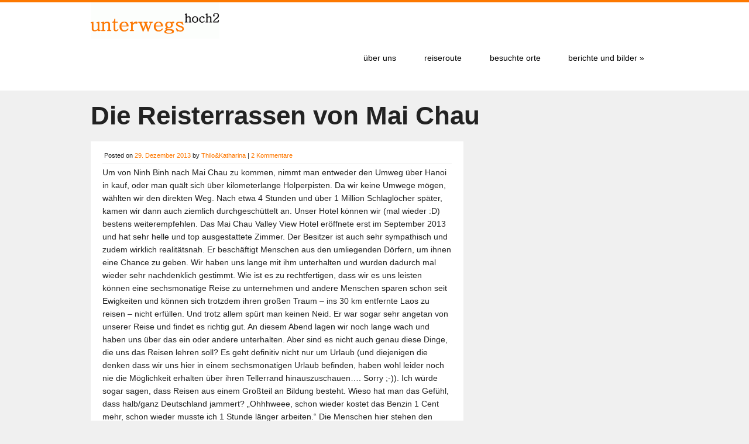

--- FILE ---
content_type: text/html; charset=UTF-8
request_url: https://www.unterwegshoch2.de/?p=2293
body_size: 10228
content:
<!doctype html>
<!--[if lt IE 7 ]> <html class="no-js ie6" lang="de-DE"> <![endif]-->
<!--[if IE 7 ]>    <html class="no-js ie7" lang="de-DE"> <![endif]-->
<!--[if IE 8 ]>    <html class="no-js ie8" lang="de-DE"> <![endif]-->
<!--[if (gte IE 9)|!(IE)]><!--> <html class="no-js" lang="de-DE"> <!--<![endif]-->
<head>

<meta charset="UTF-8" />
<meta name="viewport" content="width=device-width, user-scalable=no, initial-scale=1.0, minimum-scale=1.0, maximum-scale=1.0">
<meta http-equiv="X-UA-Compatible" content="IE=edge,chrome=1" />

<title>unterwegshoch2 &raquo; Die Reisterrassen von Mai Chau</title>

<link rel="profile" href="http://gmpg.org/xfn/11" />
<link rel="pingback" href="https://www.unterwegshoch2.de/xmlrpc.php" />
<link rel="shortcut icon" href="https://www.unterwegshoch2.de/wp-content/themes/discover-child/favicon.ico" />
<link rel="stylesheet" type="text/css" media="all" href="https://www.unterwegshoch2.de/wp-content/themes/discover-child/style.css" />

	
<link rel="alternate" type="application/rss+xml" title="unterwegshoch2 &raquo; Feed" href="https://www.unterwegshoch2.de/?feed=rss2" />
<link rel="alternate" type="application/rss+xml" title="unterwegshoch2 &raquo; Kommentar-Feed" href="https://www.unterwegshoch2.de/?feed=comments-rss2" />
<link rel="alternate" type="application/rss+xml" title="unterwegshoch2 &raquo; Die Reisterrassen von Mai Chau Kommentar-Feed" href="https://www.unterwegshoch2.de/?feed=rss2&#038;p=2293" />
		<script type="text/javascript">
			window._wpemojiSettings = {"baseUrl":"https:\/\/s.w.org\/images\/core\/emoji\/72x72\/","ext":".png","source":{"concatemoji":"https:\/\/www.unterwegshoch2.de\/wp-includes\/js\/wp-emoji-release.min.js?ver=4.2.39"}};
			!function(e,n,t){var a;function o(e){var t=n.createElement("canvas"),a=t.getContext&&t.getContext("2d");return!(!a||!a.fillText)&&(a.textBaseline="top",a.font="600 32px Arial","flag"===e?(a.fillText(String.fromCharCode(55356,56812,55356,56807),0,0),3e3<t.toDataURL().length):(a.fillText(String.fromCharCode(55357,56835),0,0),0!==a.getImageData(16,16,1,1).data[0]))}function i(e){var t=n.createElement("script");t.src=e,t.type="text/javascript",n.getElementsByTagName("head")[0].appendChild(t)}t.supports={simple:o("simple"),flag:o("flag")},t.DOMReady=!1,t.readyCallback=function(){t.DOMReady=!0},t.supports.simple&&t.supports.flag||(a=function(){t.readyCallback()},n.addEventListener?(n.addEventListener("DOMContentLoaded",a,!1),e.addEventListener("load",a,!1)):(e.attachEvent("onload",a),n.attachEvent("onreadystatechange",function(){"complete"===n.readyState&&t.readyCallback()})),(a=t.source||{}).concatemoji?i(a.concatemoji):a.wpemoji&&a.twemoji&&(i(a.twemoji),i(a.wpemoji)))}(window,document,window._wpemojiSettings);
		</script>
		<style type="text/css">
img.wp-smiley,
img.emoji {
	display: inline !important;
	border: none !important;
	box-shadow: none !important;
	height: 1em !important;
	width: 1em !important;
	margin: 0 .07em !important;
	vertical-align: -0.1em !important;
	background: none !important;
	padding: 0 !important;
}
</style>
<link rel='stylesheet' id='jquery.lightbox.min.css-css'  href='https://www.unterwegshoch2.de/wp-content/plugins/wp-jquery-lightbox/styles/lightbox.min.css?ver=1.4.6' type='text/css' media='all' />
<link rel='stylesheet' id='superfish-css'  href='https://www.unterwegshoch2.de/wp-content/themes/discover/css/superfish.css?ver=4.2.39' type='text/css' media='all' />
<link rel='stylesheet' id='flexslider-css'  href='https://www.unterwegshoch2.de/wp-content/themes/discover/css/flexslider.css?ver=4.2.39' type='text/css' media='all' />
<link rel='stylesheet' id='foundation-css'  href='https://www.unterwegshoch2.de/wp-content/themes/discover/css/foundation.css?ver=4.2.39' type='text/css' media='all' />
<script type='text/javascript' src='https://www.unterwegshoch2.de/wp-includes/js/jquery/jquery.js?ver=1.11.2'></script>
<script type='text/javascript' src='https://www.unterwegshoch2.de/wp-includes/js/jquery/jquery-migrate.min.js?ver=1.2.1'></script>
<script type='text/javascript' src='https://www.unterwegshoch2.de/wp-content/themes/discover/js/modernizr.js?ver=2.6.1'></script>
<link rel="EditURI" type="application/rsd+xml" title="RSD" href="https://www.unterwegshoch2.de/xmlrpc.php?rsd" />
<link rel="wlwmanifest" type="application/wlwmanifest+xml" href="https://www.unterwegshoch2.de/wp-includes/wlwmanifest.xml" /> 
<link rel='prev' title='Trockene Halongbucht &#8211; Ninh Binh' href='https://www.unterwegshoch2.de/?p=2201' />
<link rel='next' title='Back in Bangkok' href='https://www.unterwegshoch2.de/?p=2332' />
<meta name="generator" content="WordPress 4.2.39" />
<link rel='canonical' href='https://www.unterwegshoch2.de/?p=2293' />
<link rel='shortlink' href='https://www.unterwegshoch2.de/?p=2293' />
<style>
			a{ 
				color: #fd7800; 
			}
			.widget-container-primary ul li a{ 
				color: #fd7800; 
			}
			#footer-widget .widget-container ul li a{ 
				color: #fd7800; 
			}
			body{ 
				border-top-color: #fd7800; 
			}
			.meta-data a{ 
				color: #fd7800; 
			}
			.button{ 
				background: #fd7800; 
			}
			.button:hover{ 
				background-color: #ce6200; 
			}
			.button{ 
				border-color: #ce6200; 
			}
			#nav li:hover, #nav li.sfHover, #nav li:hover > a,
#nav a:focus, #nav a:hover, #nav a:active, #nav li li a{ 
				background: #444444; 
			}
#nav li ul li:hover, #nav li ul li.sfHover,
#nav li ul li a:focus, #nav li ul li a:hover, #nav li ul li a:active, #nav li.current_page_item > a,
#nav li.current-menu-item > a,
#nav li.current-cat > a{ 
				background: #fd7800; 
			}
			</style><script type="text/javascript" src="https://www.unterwegshoch2.de/wp-content/plugins/si-captcha-for-wordpress/captcha/si_captcha.js?ver=1769817862"></script>
<!-- begin SI CAPTCHA Anti-Spam - login/register form style -->
<style type="text/css">
.si_captcha_small { width:175px; height:45px; padding-top:10px; padding-bottom:10px; }
.si_captcha_large { width:250px; height:60px; padding-top:10px; padding-bottom:10px; }
img#si_image_com { border-style:none; margin:0; padding-right:5px; float:left; }
img#si_image_reg { border-style:none; margin:0; padding-right:5px; float:left; }
img#si_image_log { border-style:none; margin:0; padding-right:5px; float:left; }
img#si_image_side_login { border-style:none; margin:0; padding-right:5px; float:left; }
img#si_image_checkout { border-style:none; margin:0; padding-right:5px; float:left; }
img#si_image_jetpack { border-style:none; margin:0; padding-right:5px; float:left; }
.si_captcha_refresh { border-style:none; margin:0; vertical-align:bottom; }
div#si_captcha_input { display:block; padding-top:15px; padding-bottom:5px; }
label#si_captcha_code_label { margin:0; }
input#si_captcha_code_input { width:65px; }
p#si_captcha_code { clear: left; padding-top:10px; }
.si-captcha-jetpack-error { color:#DC3232; }
</style>
<!-- end SI CAPTCHA Anti-Spam - login/register form style -->
<style type="text/css" id="custom-background-css">
body.custom-background { background-color: #f0f0f0; }
</style>
</head>

<body class="single single-post postid-2293 single-format-standard custom-background">
	
	<!--headercontainer-->
	<div id="header_container">
	
		<!--header-->
	<div class="row">
		<div class="twelve columns">
	
		<div id="logo"><a href="https://www.unterwegshoch2.de/" title="unterwegshoch2" rel="home">
			<img src="https://www.unterwegshoch2.de/wp-content/uploads/2014/02/cropped-logo.gif" width="220" height="62" alt="" />
		</a></div><!--logo end-->
		
			

	
	<!--top menu-->
			<div id="menu_container">
		
			
	
 <div class="menu-header2"><ul id="nav" class="menu"><li id="menu-item-18" class="menu-item menu-item-type-post_type menu-item-object-page menu-item-18"><a href="https://www.unterwegshoch2.de/?page_id=2">über uns</a></li>
<li id="menu-item-26" class="menu-item menu-item-type-post_type menu-item-object-page menu-item-26"><a href="https://www.unterwegshoch2.de/?page_id=9">reiseroute</a></li>
<li id="menu-item-860" class="menu-item menu-item-type-post_type menu-item-object-page menu-item-860"><a href="https://www.unterwegshoch2.de/?page_id=722">besuchte orte</a></li>
<li id="menu-item-434" class="menu-item menu-item-type-custom menu-item-object-custom menu-item-has-children menu-item-434"><a href="#">berichte und bilder</a>
<ul class="sub-menu">
	<li id="menu-item-269" class="menu-item menu-item-type-post_type menu-item-object-page menu-item-269"><a href="https://www.unterwegshoch2.de/?page_id=28">china</a></li>
	<li id="menu-item-906" class="menu-item menu-item-type-post_type menu-item-object-page menu-item-906"><a href="https://www.unterwegshoch2.de/?page_id=887">hongkong</a></li>
	<li id="menu-item-993" class="menu-item menu-item-type-post_type menu-item-object-page menu-item-993"><a href="https://www.unterwegshoch2.de/?page_id=79">thailand</a></li>
	<li id="menu-item-1374" class="menu-item menu-item-type-post_type menu-item-object-page menu-item-1374"><a href="https://www.unterwegshoch2.de/?page_id=135">laos</a></li>
	<li id="menu-item-1738" class="menu-item menu-item-type-post_type menu-item-object-page menu-item-1738"><a href="https://www.unterwegshoch2.de/?page_id=1736">kambodscha</a></li>
	<li id="menu-item-1948" class="menu-item menu-item-type-post_type menu-item-object-page menu-item-1948"><a href="https://www.unterwegshoch2.de/?page_id=1902">vietnam</a></li>
	<li id="menu-item-2340" class="menu-item menu-item-type-post_type menu-item-object-page menu-item-2340"><a href="https://www.unterwegshoch2.de/?page_id=2338">bangkok</a></li>
	<li id="menu-item-2475" class="menu-item menu-item-type-post_type menu-item-object-page menu-item-2475"><a href="https://www.unterwegshoch2.de/?page_id=2473">indien</a></li>
	<li id="menu-item-2895" class="menu-item menu-item-type-post_type menu-item-object-page menu-item-2895"><a href="https://www.unterwegshoch2.de/?page_id=2893">andamanen</a></li>
	<li id="menu-item-3073" class="menu-item menu-item-type-post_type menu-item-object-page menu-item-3073"><a href="https://www.unterwegshoch2.de/?page_id=3069">indien II</a></li>
	<li id="menu-item-3084" class="menu-item menu-item-type-post_type menu-item-object-page menu-item-3084"><a href="https://www.unterwegshoch2.de/?page_id=3078">rückblick</a></li>
</ul>
</li>
</ul></div>  

	</div>
	
		</div>
		</div>
		
	</div><!--header container end-->	
			
		
	<div id="subhead_container">
		
		<div class="row">

		<div class="twelve columns">
		
		<h1>Die Reisterrassen von Mai Chau</h1>
			
			</div>	
			
	</div></div>

		<!--content-->
		<div class="row" id="content_container">
			
			<!--left col--><div class="eight columns">
		
				<div id="left-col">
		

									
					<div class="post-entry">

			<div class="meta-data">
			
			<span class="sep">Posted on </span><a href="https://www.unterwegshoch2.de/?p=2293" title="17:18" rel="bookmark"><time class="entry-date" datetime="2013-12-29T17:18:35+00:00">29. Dezember 2013</time></a><span class="by-author"> <span class="sep"> by </span> <span class="author vcard"><a class="url fn n" href="https://www.unterwegshoch2.de/?author=1" title="View all posts by Thilo&amp;Katharina" rel="author">Thilo&#38;Katharina</a></span></span> | <a href="https://www.unterwegshoch2.de/?p=2293#comments">2 Kommentare</a>			
			</div><!--meta data end-->
			<div class="clear"></div>

						<p>Um von Ninh Binh nach Mai Chau zu kommen, nimmt man entweder den Umweg über Hanoi in kauf, oder man quält sich über kilometerlange Holperpisten. Da wir keine Umwege mögen, <span id="more-2293"></span>wählten wir den direkten Weg. Nach etwa 4 Stunden und über 1 Million Schlaglöcher später, kamen wir dann auch ziemlich durchgeschüttelt an. Unser Hotel können wir (mal wieder :D) bestens weiterempfehlen. Das Mai Chau Valley View Hotel eröffnete erst im September 2013 und hat sehr helle und top ausgestattete Zimmer. Der Besitzer ist auch sehr sympathisch und zudem wirklich realitätsnah. Er beschäftigt Menschen aus den umliegenden Dörfern, um ihnen eine Chance zu geben. Wir haben uns lange mit ihm unterhalten und wurden dadurch mal wieder sehr nachdenklich gestimmt. Wie ist es zu rechtfertigen, dass wir es uns leisten können eine sechsmonatige Reise zu unternehmen und andere Menschen sparen schon seit Ewigkeiten und können sich trotzdem ihren großen Traum &#8211; ins 30 km entfernte Laos zu reisen &#8211; nicht erfüllen. Und trotz allem spürt man keinen Neid. Er war sogar sehr angetan von unserer Reise und findet es richtig gut. An diesem Abend lagen wir noch lange wach und haben uns über das ein oder andere unterhalten. Aber sind es nicht auch genau diese Dinge, die uns das Reisen lehren soll? Es geht definitiv nicht nur um Urlaub (und diejenigen die denken dass wir uns hier in einem sechsmonatigen Urlaub befinden, haben wohl leider noch nie die Möglichkeit erhalten über ihren Tellerrand hinauszuschauen&#8230;. Sorry ;-)). Ich würde sogar sagen, dass Reisen aus einem Großteil an Bildung besteht. Wieso hat man das Gefühl, dass halb/ganz Deutschland jammert? &#8222;Ohhhweee, schon wieder kostet das Benzin 1 Cent mehr, schon wieder musste ich 1 Stunde länger arbeiten.&#8220; Die Menschen hier stehen den ganzen Tag auf ihren Feldern, im eiskalten Wasser, barfuß und bestellen ihre Felder &#8211; 365 Tage im Jahr. Es gibt kein Krankengeld, Urlaub oder sonstiges. Es geht schlichtweg darum: Ohne Arbeit kein Überleben. Wir sollten uns viel öfters in unserem Leben fragen, ob wir uns nun berechtigt aufregen oder nicht. Und uns wirklich vor Augen halten, wie gut es uns geht! Ist es nicht manchmal einfach besser, Dinge die man eh nicht ändern kann, dabei zu belassen? Ihr könnt das ja mal üben, wenn die Deutsche Bahn mal wieder Verspätung hat :P.<br />
(By the way. Es handelt sich hierbei nur um unsere Gedanken. Uns ist schon auch bewusst, dass man unser Leben nicht mit einem Leben in Asien vergleichen kann, dass das &#8222;Gejammer&#8220; in Deutschland zum Teil (!!) berechtigt ist, etc. pp. Vielleicht regt es aber trotzdem den einen oder anderen von euch zum Nachdenken an <img src="https://www.unterwegshoch2.de/wp-includes/images/smilies/simple-smile.png" alt=":)" class="wp-smiley" style="height: 1em; max-height: 1em;" /> )</p>
<p>So, nun zu den Dingen die wir in Mai Chau unternommen haben. Am ersten Tag sind wir mit einer &#8211; vom Chef &#8211; selbst gezeichneten Karte und tollen Mountain-Bikes losgeradelt. Wir kamen durch unzählige unberührte Dörfer. Die Menschen lachten uns an, die Kinder winkten und von überall hörten wir &#8222;Hello!&#8220;. Wir begutachteten uns alle gegenseitig sehr neugierig. Das war endlich das Vietnam, auf das wir so lange gewartet haben. Natur, Menschen und Begegnungen. In den Dörfern rund um Mai Chau leben sehr viele ethische Minderheiten. Wo jedoch welche genau leben konnten wir nicht rausfinden. Vorbei ging es auch an unzähligen, im Moment braunen, Reisfeldern und Terrassen. Im Sommer muss das einen atemberaubender Anblick geben. Jetzt im Moment ist es ja auch schon nicht schlecht ;-). Es fällt uns mal wieder schwer alles zu beschreiben. Bisher hat uns diese Art von Erfahrung in Vietnam völlig gefehlt. Die großen Städte sind alle schön und recht &#8211; aber einfach nicht so ganz unser Ding. Es ist überall so touristisch. Nur in Mai Chau ist das (noch) anders. Hier kann man wirklich das eigentliche Landleben hautnah erfahren. Und das haben wir in vollen Zügen genossen. Wasserbüffel, Kinder, Frauen auf dem Feld, dicke Pfeife rauchende Herren. Die älteren Damen grinsten uns aus schwarzen Mündern an, die Lippen wie mit Lippenstift ummalt. Das Kauen der Betelnuss verfärbt die Zähne für immer schwarz und bildet einen blutroten Film über die Lippen. Wir haben leider kein Foto davon &#8211; dafür von vielen, anderen.</p>
<p>Da unsere Hintern die harten Sattel nicht so gewohnt waren, beschlossen wir am nächsten Morgen lieber zu laufen. Es ging in das Nachbardorf. Dort angekommen stellten wir aber relativ schnell fest, dass es sich hierbei um ein reines Touristendorf handelt. Überall werden Souvenirs verkauft &#8211; ein kompletter Kontrast zum Tag vorher. Es ist schon verwunderlich wie ein ganzes Dorf nur noch aus Souvenirläden und Homestays bestehen kann. Ob das die richtige Entwicklung darstellt? Der Rückweg führte uns durch Reisterrassen und Gemüsefelder. Wir konnten den Leuten bei ihrer Arbeit richtig über die Schulter schauen, auch das Pflügen mit einem Wasserbüffel sahen wir live.</p>

		<style type='text/css'>
			#gallery-1 {
				margin: auto;
			}
			#gallery-1 .gallery-item {
				float: left;
				margin-top: 10px;
				text-align: center;
				width: 33%;
			}
			#gallery-1 img {
				border: 2px solid #cfcfcf;
			}
			#gallery-1 .gallery-caption {
				margin-left: 0;
			}
			/* see gallery_shortcode() in wp-includes/media.php */
		</style>
		<div id='gallery-1' class='gallery galleryid-2293 gallery-columns-3 gallery-size-thumbnail'><dl class='gallery-item'>
			<dt class='gallery-icon portrait'>
				<a href='https://www.unterwegshoch2.de/wp-content/uploads/2013/12/IMG_6105.jpg' rel="lightbox[2293]"><img width="150" height="150" src="https://www.unterwegshoch2.de/wp-content/uploads/2013/12/IMG_6105-150x150.jpg" class="attachment-thumbnail" alt="erstes Päuschen" /></a>
			</dt></dl><dl class='gallery-item'>
			<dt class='gallery-icon landscape'>
				<a href='https://www.unterwegshoch2.de/wp-content/uploads/2013/12/IMG_6107.jpg' rel="lightbox[2293]"><img width="150" height="150" src="https://www.unterwegshoch2.de/wp-content/uploads/2013/12/IMG_6107-150x150.jpg" class="attachment-thumbnail" alt="erstes Päuschen" /></a>
			</dt></dl><dl class='gallery-item'>
			<dt class='gallery-icon landscape'>
				<a href='https://www.unterwegshoch2.de/wp-content/uploads/2013/12/IMG_6111.jpg' rel="lightbox[2293]"><img width="150" height="150" src="https://www.unterwegshoch2.de/wp-content/uploads/2013/12/IMG_6111-150x150.jpg" class="attachment-thumbnail" alt="Landleben" /></a>
			</dt></dl><br style="clear: both" /><dl class='gallery-item'>
			<dt class='gallery-icon portrait'>
				<a href='https://www.unterwegshoch2.de/wp-content/uploads/2013/12/IMG_6113.jpg' rel="lightbox[2293]"><img width="150" height="150" src="https://www.unterwegshoch2.de/wp-content/uploads/2013/12/IMG_6113-150x150.jpg" class="attachment-thumbnail" alt="Radtour durch die herrliche Landschaft" /></a>
			</dt></dl><dl class='gallery-item'>
			<dt class='gallery-icon landscape'>
				<a href='https://www.unterwegshoch2.de/wp-content/uploads/2013/12/IMG_6114.jpg' rel="lightbox[2293]"><img width="150" height="150" src="https://www.unterwegshoch2.de/wp-content/uploads/2013/12/IMG_6114-150x150.jpg" class="attachment-thumbnail" alt="Hundefamilie am Straßenrand" /></a>
			</dt></dl><dl class='gallery-item'>
			<dt class='gallery-icon portrait'>
				<a href='https://www.unterwegshoch2.de/wp-content/uploads/2013/12/IMG_6115.jpg' rel="lightbox[2293]"><img width="150" height="150" src="https://www.unterwegshoch2.de/wp-content/uploads/2013/12/IMG_6115-150x150.jpg" class="attachment-thumbnail" alt="der etwas andere Kleintransporter" /></a>
			</dt></dl><br style="clear: both" /><dl class='gallery-item'>
			<dt class='gallery-icon landscape'>
				<a href='https://www.unterwegshoch2.de/wp-content/uploads/2013/12/IMG_6116.jpg' rel="lightbox[2293]"><img width="150" height="150" src="https://www.unterwegshoch2.de/wp-content/uploads/2013/12/IMG_6116-150x150.jpg" class="attachment-thumbnail" alt="zahlreiche Gemüsebeete entlang unserer Route" /></a>
			</dt></dl><dl class='gallery-item'>
			<dt class='gallery-icon portrait'>
				<a href='https://www.unterwegshoch2.de/wp-content/uploads/2013/12/IMG_6123.jpg' rel="lightbox[2293]"><img width="150" height="150" src="https://www.unterwegshoch2.de/wp-content/uploads/2013/12/IMG_6123-150x150.jpg" class="attachment-thumbnail" alt="und viele Schwertransporte :)" /></a>
			</dt></dl><dl class='gallery-item'>
			<dt class='gallery-icon portrait'>
				<a href='https://www.unterwegshoch2.de/wp-content/uploads/2013/12/IMG_6131.jpg' rel="lightbox[2293]"><img width="150" height="150" src="https://www.unterwegshoch2.de/wp-content/uploads/2013/12/IMG_6131-150x150.jpg" class="attachment-thumbnail" alt="Rinas misstrauischer Hundefreund" /></a>
			</dt></dl><br style="clear: both" /><dl class='gallery-item'>
			<dt class='gallery-icon portrait'>
				<a href='https://www.unterwegshoch2.de/wp-content/uploads/2013/12/IMG_6132.jpg' rel="lightbox[2293]"><img width="150" height="150" src="https://www.unterwegshoch2.de/wp-content/uploads/2013/12/IMG_6132-150x150.jpg" class="attachment-thumbnail" alt="Mais beim Trocknen" /></a>
			</dt></dl><dl class='gallery-item'>
			<dt class='gallery-icon landscape'>
				<a href='https://www.unterwegshoch2.de/wp-content/uploads/2013/12/IMG_6134.jpg' rel="lightbox[2293]"><img width="150" height="150" src="https://www.unterwegshoch2.de/wp-content/uploads/2013/12/IMG_6134-150x150.jpg" class="attachment-thumbnail" alt="Reisfelder" /></a>
			</dt></dl><dl class='gallery-item'>
			<dt class='gallery-icon landscape'>
				<a href='https://www.unterwegshoch2.de/wp-content/uploads/2013/12/IMG_6136.jpg' rel="lightbox[2293]"><img width="150" height="150" src="https://www.unterwegshoch2.de/wp-content/uploads/2013/12/IMG_6136-150x150.jpg" class="attachment-thumbnail" alt="wenn sie gewusst hätte, dass wir ersthalbzeit haben, hätte sie sicher nicht gelacht :)" /></a>
			</dt></dl><br style="clear: both" /><dl class='gallery-item'>
			<dt class='gallery-icon portrait'>
				<a href='https://www.unterwegshoch2.de/wp-content/uploads/2013/12/IMG_6138.jpg' rel="lightbox[2293]"><img width="150" height="150" src="https://www.unterwegshoch2.de/wp-content/uploads/2013/12/IMG_6138-150x150.jpg" class="attachment-thumbnail" alt="Hängebrücke übern Fluß" /></a>
			</dt></dl><dl class='gallery-item'>
			<dt class='gallery-icon landscape'>
				<a href='https://www.unterwegshoch2.de/wp-content/uploads/2013/12/IMG_6140.jpg' rel="lightbox[2293]"><img width="150" height="150" src="https://www.unterwegshoch2.de/wp-content/uploads/2013/12/IMG_6140-150x150.jpg" class="attachment-thumbnail" alt="Reisfelder" /></a>
			</dt></dl><dl class='gallery-item'>
			<dt class='gallery-icon portrait'>
				<a href='https://www.unterwegshoch2.de/wp-content/uploads/2013/12/IMG_6142.jpg' rel="lightbox[2293]"><img width="150" height="150" src="https://www.unterwegshoch2.de/wp-content/uploads/2013/12/IMG_6142-150x150.jpg" class="attachment-thumbnail" alt="Wasserbüffel" /></a>
			</dt></dl><br style="clear: both" /><dl class='gallery-item'>
			<dt class='gallery-icon portrait'>
				<a href='https://www.unterwegshoch2.de/wp-content/uploads/2013/12/IMG_6144.jpg' rel="lightbox[2293]"><img width="150" height="150" src="https://www.unterwegshoch2.de/wp-content/uploads/2013/12/IMG_6144-150x150.jpg" class="attachment-thumbnail" alt="Kinder die für uns ein Ständchen gesungen haben :)" /></a>
			</dt></dl><dl class='gallery-item'>
			<dt class='gallery-icon portrait'>
				<a href='https://www.unterwegshoch2.de/wp-content/uploads/2013/12/IMG_6147.jpg' rel="lightbox[2293]"><img width="150" height="150" src="https://www.unterwegshoch2.de/wp-content/uploads/2013/12/IMG_6147-150x150.jpg" class="attachment-thumbnail" alt="...immer dem Wasserkanal entlang" /></a>
			</dt></dl><dl class='gallery-item'>
			<dt class='gallery-icon portrait'>
				<a href='https://www.unterwegshoch2.de/wp-content/uploads/2013/12/IMG_6149.jpg' rel="lightbox[2293]"><img width="150" height="150" src="https://www.unterwegshoch2.de/wp-content/uploads/2013/12/IMG_6149-150x150.jpg" class="attachment-thumbnail" alt="...vorbei an netten Menschen" /></a>
			</dt></dl><br style="clear: both" /><dl class='gallery-item'>
			<dt class='gallery-icon portrait'>
				<a href='https://www.unterwegshoch2.de/wp-content/uploads/2013/12/IMG_6152.jpg' rel="lightbox[2293]"><img width="150" height="150" src="https://www.unterwegshoch2.de/wp-content/uploads/2013/12/IMG_6152-150x150.jpg" class="attachment-thumbnail" alt="...noch mehr netten Menschen :)" /></a>
			</dt></dl><dl class='gallery-item'>
			<dt class='gallery-icon landscape'>
				<a href='https://www.unterwegshoch2.de/wp-content/uploads/2013/12/IMG_6153.jpg' rel="lightbox[2293]"><img width="150" height="150" src="https://www.unterwegshoch2.de/wp-content/uploads/2013/12/IMG_6153-150x150.jpg" class="attachment-thumbnail" alt="ging es durch die Reisfelder" /></a>
			</dt></dl><dl class='gallery-item'>
			<dt class='gallery-icon portrait'>
				<a href='https://www.unterwegshoch2.de/wp-content/uploads/2013/12/IMG_6154.jpg' rel="lightbox[2293]"><img width="150" height="150" src="https://www.unterwegshoch2.de/wp-content/uploads/2013/12/IMG_6154-150x150.jpg" class="attachment-thumbnail" alt="Radler" /></a>
			</dt></dl><br style="clear: both" /><dl class='gallery-item'>
			<dt class='gallery-icon portrait'>
				<a href='https://www.unterwegshoch2.de/wp-content/uploads/2013/12/IMG_6155.jpg' rel="lightbox[2293]"><img width="150" height="150" src="https://www.unterwegshoch2.de/wp-content/uploads/2013/12/IMG_6155-150x150.jpg" class="attachment-thumbnail" alt="auch hier gab es jungle-roads :)" /></a>
			</dt></dl><dl class='gallery-item'>
			<dt class='gallery-icon landscape'>
				<a href='https://www.unterwegshoch2.de/wp-content/uploads/2013/12/IMG_6156.jpg' rel="lightbox[2293]"><img width="150" height="150" src="https://www.unterwegshoch2.de/wp-content/uploads/2013/12/IMG_6156-150x150.jpg" class="attachment-thumbnail" alt="durch den Bambuswald..." /></a>
			</dt></dl><dl class='gallery-item'>
			<dt class='gallery-icon portrait'>
				<a href='https://www.unterwegshoch2.de/wp-content/uploads/2013/12/IMG_6158.jpg' rel="lightbox[2293]"><img width="150" height="150" src="https://www.unterwegshoch2.de/wp-content/uploads/2013/12/IMG_6158-150x150.jpg" class="attachment-thumbnail" alt="...und noch mehr Reisfelder" /></a>
			</dt></dl><br style="clear: both" /><dl class='gallery-item'>
			<dt class='gallery-icon portrait'>
				<a href='https://www.unterwegshoch2.de/wp-content/uploads/2013/12/IMG_6159.jpg' rel="lightbox[2293]"><img width="150" height="150" src="https://www.unterwegshoch2.de/wp-content/uploads/2013/12/IMG_6159-150x150.jpg" class="attachment-thumbnail" alt="...über kleine Brückchen..." /></a>
			</dt></dl><dl class='gallery-item'>
			<dt class='gallery-icon landscape'>
				<a href='https://www.unterwegshoch2.de/wp-content/uploads/2013/12/IMG_6160.jpg' rel="lightbox[2293]"><img width="150" height="150" src="https://www.unterwegshoch2.de/wp-content/uploads/2013/12/IMG_6160-150x150.jpg" class="attachment-thumbnail" alt="...bis hin zur gemütlichen Kaffeepause" /></a>
			</dt></dl><dl class='gallery-item'>
			<dt class='gallery-icon portrait'>
				<a href='https://www.unterwegshoch2.de/wp-content/uploads/2013/12/IMG_6163.jpg' rel="lightbox[2293]"><img width="150" height="150" src="https://www.unterwegshoch2.de/wp-content/uploads/2013/12/IMG_6163-150x150.jpg" class="attachment-thumbnail" alt="Bäuerin" /></a>
			</dt></dl><br style="clear: both" /><dl class='gallery-item'>
			<dt class='gallery-icon portrait'>
				<a href='https://www.unterwegshoch2.de/wp-content/uploads/2013/12/IMG_6164.jpg' rel="lightbox[2293]"><img width="150" height="150" src="https://www.unterwegshoch2.de/wp-content/uploads/2013/12/IMG_6164-150x150.jpg" class="attachment-thumbnail" alt="Radelgruppe" /></a>
			</dt></dl><dl class='gallery-item'>
			<dt class='gallery-icon portrait'>
				<a href='https://www.unterwegshoch2.de/wp-content/uploads/2013/12/IMG_6167.jpg' rel="lightbox[2293]"><img width="150" height="150" src="https://www.unterwegshoch2.de/wp-content/uploads/2013/12/IMG_6167-150x150.jpg" class="attachment-thumbnail" alt="Kuh mit Holzglocke" /></a>
			</dt></dl><dl class='gallery-item'>
			<dt class='gallery-icon landscape'>
				<a href='https://www.unterwegshoch2.de/wp-content/uploads/2013/12/IMG_6170.jpg' rel="lightbox[2293]"><img width="150" height="150" src="https://www.unterwegshoch2.de/wp-content/uploads/2013/12/IMG_6170-150x150.jpg" class="attachment-thumbnail" alt="unser Restaurant des Hotels" /></a>
			</dt></dl><br style="clear: both" /><dl class='gallery-item'>
			<dt class='gallery-icon portrait'>
				<a href='https://www.unterwegshoch2.de/wp-content/uploads/2013/12/IMG_6174.jpg' rel="lightbox[2293]"><img width="150" height="150" src="https://www.unterwegshoch2.de/wp-content/uploads/2013/12/IMG_6174-150x150.jpg" class="attachment-thumbnail" alt="Sonnenuntergang" /></a>
			</dt></dl><dl class='gallery-item'>
			<dt class='gallery-icon landscape'>
				<a href='https://www.unterwegshoch2.de/wp-content/uploads/2013/12/IMG_6176.jpg' rel="lightbox[2293]"><img width="150" height="150" src="https://www.unterwegshoch2.de/wp-content/uploads/2013/12/IMG_6176-150x150.jpg" class="attachment-thumbnail" alt="unser Zimmer" /></a>
			</dt></dl><dl class='gallery-item'>
			<dt class='gallery-icon portrait'>
				<a href='https://www.unterwegshoch2.de/wp-content/uploads/2013/12/IMG_6178.jpg' rel="lightbox[2293]"><img width="150" height="150" src="https://www.unterwegshoch2.de/wp-content/uploads/2013/12/IMG_6178-150x150.jpg" class="attachment-thumbnail" alt="Reisbäuerin" /></a>
			</dt></dl><br style="clear: both" /><dl class='gallery-item'>
			<dt class='gallery-icon landscape'>
				<a href='https://www.unterwegshoch2.de/wp-content/uploads/2013/12/IMG_6179.jpg' rel="lightbox[2293]"><img width="150" height="150" src="https://www.unterwegshoch2.de/wp-content/uploads/2013/12/IMG_6179-150x150.jpg" class="attachment-thumbnail" alt="Blick aus unserem Zimmer" /></a>
			</dt></dl><dl class='gallery-item'>
			<dt class='gallery-icon landscape'>
				<a href='https://www.unterwegshoch2.de/wp-content/uploads/2013/12/IMG_6182.jpg' rel="lightbox[2293]"><img width="150" height="150" src="https://www.unterwegshoch2.de/wp-content/uploads/2013/12/IMG_6182-150x150.jpg" class="attachment-thumbnail" alt="Wasserbüffel-Pflug" /></a>
			</dt></dl>
			<br style='clear: both' />
		</div>

						<div class="clear"></div>
									
												
				 <nav id="nav-single"> <span class="nav-previous">
            <a href="https://www.unterwegshoch2.de/?p=2201" rel="prev"><span class="meta-nav">&larr;</span> vorheriger Post </a>            </span> <span class="nav-next">
            <a href="https://www.unterwegshoch2.de/?p=2332" rel="next">nächster Post <span class="meta-nav">&rarr;</span></a>            </span> </nav>
						
					</div><!--post-entry end-->
					
								<div id="comments">


			<h3 id="comments-title">2 Responses to Die Reisterrassen von Mai Chau</h3>


			<ol class="commentlist">
						<li class="comment even thread-even depth-1" id="comment-2673">
				<div id="div-comment-2673" class="comment-body">
				<div class="comment-author vcard">
			<img alt='' src='https://2.gravatar.com/avatar/8bc677a8696b982e14b87af2bd36bcec?s=32&#038;d=mm&#038;r=g' srcset='https://2.gravatar.com/avatar/8bc677a8696b982e14b87af2bd36bcec?s=64&amp;d=mm&amp;r=g 2x' class='avatar avatar-32 photo' height='32' width='32' />			<cite class="fn">Eike</cite> <span class="says">sagt:</span>		</div>
		
		<div class="comment-meta commentmetadata"><a href="https://www.unterwegshoch2.de/?p=2293#comment-2673">
			30. Dezember 2013 um 10:37 Uhr</a>		</div>

		<p>Haha über die Wasserbüffel hat sich Mama ja sehr gefreut und Papa muss auf Bild 1 auch allen zeigen, dass er deutscher Touri ist… 😉</p>
<p>Viele Grüße und weiterhin euch 4 viel Spass</p>
<p>Eike</p>

		<div class="reply"><a class='comment-reply-link' href='/?p=2293&#038;replytocom=2673#respond' onclick='return addComment.moveForm( "div-comment-2673", "2673", "respond", "2293" )' aria-label='Antworte auf Eike'>Antworten</a></div>
				</div>
		</li><!-- #comment-## -->
		<li class="comment odd alt thread-odd thread-alt depth-1" id="comment-2750">
				<div id="div-comment-2750" class="comment-body">
				<div class="comment-author vcard">
			<img alt='' src='https://0.gravatar.com/avatar/f0b8b1639f65f3bc8d8206e9a17c56d2?s=32&#038;d=mm&#038;r=g' srcset='https://0.gravatar.com/avatar/f0b8b1639f65f3bc8d8206e9a17c56d2?s=64&amp;d=mm&amp;r=g 2x' class='avatar avatar-32 photo' height='32' width='32' />			<cite class="fn">Helmut</cite> <span class="says">sagt:</span>		</div>
		
		<div class="comment-meta commentmetadata"><a href="https://www.unterwegshoch2.de/?p=2293#comment-2750">
			31. Dezember 2013 um 16:31 Uhr</a>		</div>

		<p>Hallo ihr vier,<br />
nun ist das alte Jahr schon fast vorbei, es ging wie immer viel zu schnell. Wahrscheinlich wie eure Reise, da ist auch schon 2/3 vorbei. Viel zu schnell, oder?<br />
Bin sehr froh über eure Gedanken. Ich bin auch froh darüber dass ihr das Glück habt, in solche Länder zu reisen. Die Menschen dort und deren Lebensumstände kennen lernen könnt und die eigene Situation dadurch in unserem Lande kritisch betrachtet. Reisen bildet, das war schon immer so&#8230;.<br />
Aber ein bißchen Urlaub ist schon auch dabei, wenn ich mir so die vielen superschönen Bilder anschaue&#8230;.auch dafür beneide ich euch&#8230;<br />
Liebe Grüße noch von Thomas, Lorenz, und ganz vielen anderen&#8230;<br />
So nun wünsche ich euch Vieren einen guten Rutsch hinüber und weiterhin eine tolle Reise.<br />
Liebe Grüße Helmut</p>

		<div class="reply"><a class='comment-reply-link' href='/?p=2293&#038;replytocom=2750#respond' onclick='return addComment.moveForm( "div-comment-2750", "2750", "respond", "2293" )' aria-label='Antworte auf Helmut'>Antworten</a></div>
				</div>
		</li><!-- #comment-## -->
			</ol>
		
	    


						<div id="respond" class="comment-respond">
				<h3 id="reply-title" class="comment-reply-title">Schreibe einen Kommentar <small><a rel="nofollow" id="cancel-comment-reply-link" href="/?p=2293#respond" style="display:none;">Antworten abbrechen</a></small></h3>
									<form action="https://www.unterwegshoch2.de/wp-comments-post.php" method="post" id="commentform" class="comment-form">
																										<p class="comment-form-author"><label for="author">Name <span class="required">*</span></label> <input id="author" name="author" type="text" value="" size="30" aria-required='true' required='required' /></p>
<p class="comment-form-email"><label for="email">E-Mail <span class="required">*</span></label> <input id="email" name="email" type="text" value="" size="30" aria-describedby="email-notes" aria-required='true' required='required' /></p>
<p class="comment-form-url"><label for="url">Website</label> <input id="url" name="url" type="text" value="" size="30" /></p>


<div class="si_captcha_small"><img id="si_image_com" src="https://www.unterwegshoch2.de/wp-content/plugins/si-captcha-for-wordpress/captcha/securimage_show.php?si_sm_captcha=1&amp;si_form_id=com&amp;prefix=7lZ6JFvl2qcuJkao" width="132" height="45" alt="CAPTCHA" title="CAPTCHA" />
    <input id="si_code_com" name="si_code_com" type="hidden"  value="7lZ6JFvl2qcuJkao" />
    <div id="si_refresh_com">
<a href="#" rel="nofollow" title="Refresh" onclick="si_captcha_refresh('si_image_com','com','/wp-content/plugins/si-captcha-for-wordpress/captcha','https://www.unterwegshoch2.de/wp-content/plugins/si-captcha-for-wordpress/captcha/securimage_show.php?si_sm_captcha=1&amp;si_form_id=com&amp;prefix='); return false;">
      <img class="si_captcha_refresh" src="https://www.unterwegshoch2.de/wp-content/plugins/si-captcha-for-wordpress/captcha/images/refresh.png" width="22" height="20" alt="Refresh" onclick="this.blur();" /></a>
  </div>
  </div>

<p id="si_captcha_code">
<input id="si_captcha_code" name="si_captcha_code" type="text" />
<label for="si_captcha_code" >CAPTCHA Code</label><span class="required"> *</span>
</p>

												<p class="comment-form-comment"><label for="comment">Kommentar</label> <textarea  id="6426b4c735"  name="54dff372a2"   cols="45" rows="8" aria-describedby="form-allowed-tags" aria-required="true" required="required"></textarea><textarea id="comment" aria-hidden="true" name="comment" style="width:10px !important;position:absolute !important;left:-10000000px !important"></textarea><script type="text/javascript">document.getElementById("comment").setAttribute( "id", "6c9f6456f6302b21898a5f9ea508c507" );document.getElementById("6426b4c735").setAttribute( "id", "comment" );</script></p>						
						<!-- Subscribe to Comments Reloaded version 160915 --><!-- BEGIN: subscribe to comments reloaded --><p><label for='subscribe-reloaded'><input style='width:30px' type='checkbox' name='subscribe-reloaded' id='subscribe-reloaded' value='yes' /> E-Mail-Benachrichtigung bei weiteren Kommentaren.<br>Auch möglich: <a href='https://www.unterwegshoch2.de/?page_id=99999&amp;srp=2293&amp;srk=&amp;sra=s&amp;srsrc=f'>Abo ohne Kommentar</a>.</label></p><!-- END: subscribe to comments reloaded --><p class="form-submit"><input name="submit" type="submit" id="submit" class="submit" value="Kommentar abschicken" /> <input type='hidden' name='comment_post_ID' value='2293' id='comment_post_ID' />
<input type='hidden' name='comment_parent' id='comment_parent' value='0' />
</p>					</form>
							</div><!-- #respond -->
			
</div><!-- #comments -->

	</div> <!--left-col end-->
</div> <!--column end-->

		<!--right-col-->
		<div class="four columns">
			
				<!--sidebar-->
				<div id="sidebar">
			
			<ul class="xoxo">

<div id="nav_menu-2" class="widget-container-primary widget_nav_menu"></li>
			</ul>


				</div><!--sb end-->
				
			</div> <!--right-col-->
</div>
<!--content end-->
		

	<!--footer-->
		
		<div id="footer-container">

	<!--footer container--><div class="row">
		
		<div class="twelve columns" id="footer-widget">
			
			<div id="footer-bar1" class="four columns">
					<ul class="xoxo">
						<li id="text-6" class="widget-container widget_text">			<div class="textwidget"></div>
		</li>					</ul>
					
					
</div><!--footer 1 end-->



<div id="footer-bar2" class="four columns">
					<ul class="xoxo">
						<li id="text-7" class="widget-container widget_text">			<div class="textwidget"></div>
		</li>					</ul>
</div><!--footer 2 end-->


<div id="footer-bar3" class="four columns">
					<ul class="xoxo">
						<li id="text-3" class="widget-container widget_text"><h3 class="widget-title">contact</h3>			<div class="textwidget">wenn du uns auf unserer reise persönlich kontaktieren möchtest, dann schreib uns einfach eine mail an: <a href="mailto:post@unterwegshoch2.de">post@unterwegshoch2.de</a></div>
		</li><li id="nav_menu-4" class="widget-container widget_nav_menu"><div class="menu-impressumslink-container"><ul id="menu-impressumslink" class="menu"><li id="menu-item-184" class="menu-item menu-item-type-post_type menu-item-object-page menu-item-184"><a href="https://www.unterwegshoch2.de/?page_id=178">impressum</a></li>
</ul></div></li>					</ul>
					
	</div><!--footer 3 end-->			
			</div><!--footer widget end-->
			
		</div><!-- footer container-->
					
	</div>
	
			<div id="footer-info">

				<!--footer container--><div class="row">
				
		<div class="twelve columns">					
			
			<div id="copyright">Copyright 2026  | Powered by <a href="http://www.wordpress.org">WordPress</a> | discover theme by <a href="http://www.antthemes.com">antthemes</a></div>
			
			<div class="scroll-top"><a href="#scroll-top" title="scroll to top">&uarr;</a></div>
					
				</div>	
			</div>		
			</div><!--footer info end-->
	
	<link rel='stylesheet' id='stcr-plugin-style-css'  href='https://www.unterwegshoch2.de/wp-content/plugins/subscribe-to-comments-reloaded/includes/css/stcr-plugin-style.css?ver=4.2.39' type='text/css' media='all' />
<script type='text/javascript' src='https://www.unterwegshoch2.de/wp-content/themes/discover/js/superfish.js?ver=1.0'></script>
<script type='text/javascript' src='https://www.unterwegshoch2.de/wp-content/themes/discover/js/jquery.custom.js?ver=1.0'></script>
<script type='text/javascript' src='https://www.unterwegshoch2.de/wp-content/themes/discover/js/jquery.fitvids.js?ver=1.0'></script>
<script type='text/javascript' src='https://www.unterwegshoch2.de/wp-content/themes/discover/js/jquery.flexslider.js?ver=2.1'></script>
<script type='text/javascript' src='https://www.unterwegshoch2.de/wp-content/themes/discover/js/selectnav.js?ver=0.1'></script>
<script type='text/javascript' src='https://www.unterwegshoch2.de/wp-content/themes/discover/js/responsive-scripts.js?ver=1.2.1'></script>
<script type='text/javascript' src='https://www.unterwegshoch2.de/wp-content/plugins/wp-jquery-lightbox/jquery.touchwipe.min.js?ver=1.4.6'></script>
<script type='text/javascript'>
/* <![CDATA[ */
var JQLBSettings = {"showTitle":"1","showCaption":"1","showNumbers":"1","fitToScreen":"0","resizeSpeed":"400","showDownload":"0","navbarOnTop":"0","marginSize":"0","slideshowSpeed":"4000","prevLinkTitle":"Vorheriges Bild","nextLinkTitle":"N\u00e4chstes Bild","closeTitle":"Bildergalerie schlie\u00dfen","image":"Bild ","of":" von ","download":"Herunterladen","pause":"(Diashow anhalten)","play":"(Diashow starten)"};
/* ]]> */
</script>
<script type='text/javascript' src='https://www.unterwegshoch2.de/wp-content/plugins/wp-jquery-lightbox/jquery.lightbox.min.js?ver=1.4.6'></script>
<script type='text/javascript' src='https://www.unterwegshoch2.de/wp-includes/js/comment-reply.min.js?ver=4.2.39'></script>
<script type='text/javascript' src='https://www.unterwegshoch2.de/wp-content/plugins/subscribe-to-comments-reloaded/includes/js/stcr-plugin.js?ver=4.2.39'></script>
<script type='text/javascript' src='https://www.unterwegshoch2.de/wp-content/plugins/si-captcha-for-wordpress/captcha/si_captcha.js?ver=1.0'></script>

</body>

</html>

--- FILE ---
content_type: text/css
request_url: https://www.unterwegshoch2.de/wp-content/themes/discover-child/style.css
body_size: 347
content:
/*
Theme Name: discover-child
Version: 1.0
Author: Thilo Strasser
Author URI: http://weltie.com/
Template: discover

*/

@import url("../discover/style.css");

#left-col {
	padding: 0 20px 0 20px;
	background: #fff;
}


#footer-container{
	padding: 5px 20px;
	background: #303030;
	border-top: 8px solid #222;
	font-size:11px;
}


#sidebar {
	background:#F0F0F0;
}

.flex-caption { 
	color:#fff;
}

#sidebar li {
	list-style: none;
	border-bottom: 1px solid #DCDCDC;
}

#menu_container li {
	display: block;
}

#box_container{
	padding-top: 0px;
	padding-bottom: 100px;
}

.box-head {
	float: left;
	padding-bottom: 20px;
	padding-top: 40px;
}

.box-content{
	height: 60px;
}

#subhead_container h1{
	margin-bottom:0px;
}

.widget-container-primary {
	background: none;
	padding-bottom: 20px;

}


.widget-container-primary ul li {
	padding: 3px 0px 3px 10px;
	margin-left: 12px;
	margin-right: 15px;
}

.widget-container-primary ul li {
	background: none;
}

.post-entry img {
	margin-bottom: 0px;
}

/* slider */

#slider_container {
	background: #fff;
}

#slider_container h1{
	color: #000;
}

#slider_container p{
	color: #000;
}

--- FILE ---
content_type: application/javascript
request_url: https://www.unterwegshoch2.de/wp-content/themes/discover/js/jquery.custom.js?ver=1.0
body_size: 352
content:
/*-----------------------------------------------------------------------------------

 	Custom JS - All front-end jQuery
 
-----------------------------------------------------------------------------------*/
 


jQuery(document).ready(function() {
								
								
 if (jQuery().superfish) {	
 
  jQuery('ul#nav').superfish({ 
            delay:       0,                            // one second delay on mouseout 
            animation:   {opacity:'show',height:'show'},  // fade-in and slide-down animation 
			disableHI: true,
            speed:       'fast'                          // faster animation speed 
        }); 
}

selectnav('nav', {
    nested: true,
	indent: '-',
    label: false
});

});

jQuery(document).ready(function(a){
	a("a[href=#scroll-top]").click(function(){
	a("html, body").animate({scrollTop:0},"slow");return false}
	
	)});

jQuery(window).load(function() {
    jQuery('.flexslider').flexslider( {
	directionNav: true,
	controlNav: false,
	animationLoop: true
	 });
  });

jQuery(document).ready(function(){
    // Target your .container, .wrapper, .post, etc.
    jQuery("#content_container").fitVids();
  });